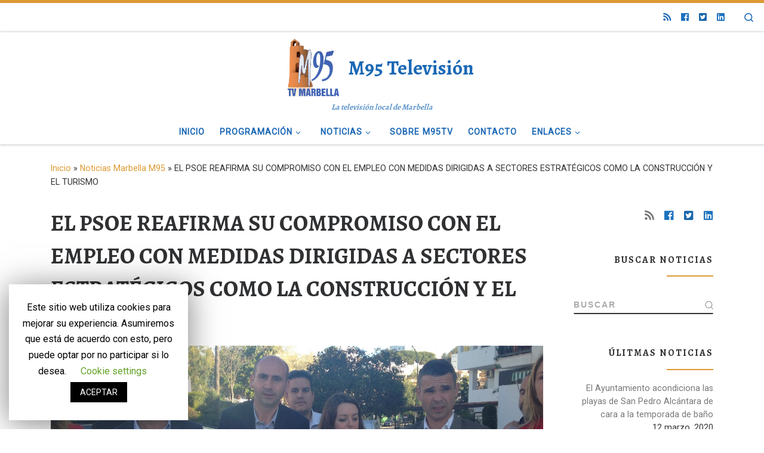

--- FILE ---
content_type: text/html; charset=UTF-8
request_url: http://m95tv.es/el-psoe-reafirma-su-compromiso-con-el-empleo-con-medidas-dirigidas-a-sectores-estrategicos-como-la-construccion-y-el-turismo/
body_size: 24096
content:
<!DOCTYPE html>
<!--[if IE 7]>
<html class="ie ie7" lang="es">
<![endif]-->
<!--[if IE 8]>
<html class="ie ie8" lang="es">
<![endif]-->
<!--[if !(IE 7) | !(IE 8)  ]><!-->
<html lang="es" class="no-js">
<!--<![endif]-->
  <head>
  <meta charset="UTF-8" />
  <meta http-equiv="X-UA-Compatible" content="IE=EDGE" />
  <meta name="viewport" content="width=device-width, initial-scale=1.0" />
  <link rel="profile"  href="https://gmpg.org/xfn/11" />
  <link rel="pingback" href="http://m95tv.es/xmlrpc.php" />
  <!-- scripts for IE8 and less  -->
  <!--[if lt IE 9]>
    <script src="http://m95tv.es/wp-content/themes/customizr/assets/front/js/libs/html5.js"></script>
  <![endif]-->
<script>(function(html){html.className = html.className.replace(/\bno-js\b/,'js')})(document.documentElement);</script>
<title>EL PSOE REAFIRMA SU COMPROMISO CON EL EMPLEO CON MEDIDAS DIRIGIDAS A SECTORES ESTRATÉGICOS COMO LA CONSTRUCCIÓN Y EL TURISMO - M95 Televisión</title>

<!-- This site is optimized with the Yoast SEO plugin v12.5 - https://yoast.com/wordpress/plugins/seo/ -->
<meta name="description" content="Francisco Conejo y José Bernal destacan que la Junta de Andalucía va a destinar 500 millones de euros para activar la contratación y el empleo en el"/>
<meta name="robots" content="max-snippet:-1, max-image-preview:large, max-video-preview:-1"/>
<link rel="canonical" href="http://m95tv.es/el-psoe-reafirma-su-compromiso-con-el-empleo-con-medidas-dirigidas-a-sectores-estrategicos-como-la-construccion-y-el-turismo/" />
<meta property="og:locale" content="es_ES" />
<meta property="og:type" content="article" />
<meta property="og:title" content="EL PSOE REAFIRMA SU COMPROMISO CON EL EMPLEO CON MEDIDAS DIRIGIDAS A SECTORES ESTRATÉGICOS COMO LA CONSTRUCCIÓN Y EL TURISMO - M95 Televisión" />
<meta property="og:description" content="Francisco Conejo y José Bernal destacan que la Junta de Andalucía va a destinar 500 millones de euros para activar la contratación y el empleo en el" />
<meta property="og:url" content="http://m95tv.es/el-psoe-reafirma-su-compromiso-con-el-empleo-con-medidas-dirigidas-a-sectores-estrategicos-como-la-construccion-y-el-turismo/" />
<meta property="og:site_name" content="M95 Televisión" />
<meta property="article:publisher" content="https://www.facebook.com/m95tvmarbella/" />
<meta property="article:tag" content="M95tv Marbella" />
<meta property="article:tag" content="Noticias de Marbella" />
<meta property="article:section" content="Noticias Marbella M95" />
<meta property="article:published_time" content="2015-03-11T10:08:07+01:00" />
<meta property="article:modified_time" content="2019-10-20T11:21:06+02:00" />
<meta property="og:updated_time" content="2019-10-20T11:21:06+02:00" />
<meta property="og:image" content="http://m95tv.es/wp-content/uploads/2015/03/Foto-N-Andalucia-e1426068463521-1024x497.jpg" />
<meta property="og:image:width" content="1024" />
<meta property="og:image:height" content="497" />
<meta name="twitter:card" content="summary_large_image" />
<meta name="twitter:description" content="Francisco Conejo y José Bernal destacan que la Junta de Andalucía va a destinar 500 millones de euros para activar la contratación y el empleo en el" />
<meta name="twitter:title" content="EL PSOE REAFIRMA SU COMPROMISO CON EL EMPLEO CON MEDIDAS DIRIGIDAS A SECTORES ESTRATÉGICOS COMO LA CONSTRUCCIÓN Y EL TURISMO - M95 Televisión" />
<meta name="twitter:site" content="@tvmarbella" />
<meta name="twitter:image" content="http://m95tv.es/wp-content/uploads/2015/03/Foto-N-Andalucia-e1426068463521.jpg" />
<meta name="twitter:creator" content="@tvmarbella" />
<script type='application/ld+json' class='yoast-schema-graph yoast-schema-graph--main'>{"@context":"https://schema.org","@graph":[{"@type":"Organization","@id":"http://m95tv.es/#organization","name":"M95TV","url":"http://m95tv.es/","sameAs":["https://www.facebook.com/m95tvmarbella/","http://linkedin.com/m95tv/","https://www.youtube.com/channel/UCSzT_QiH3p4vpUs3UvWaqeA","https://twitter.com/tvmarbella"],"logo":{"@type":"ImageObject","@id":"http://m95tv.es/#logo","url":"http://m95tv.es/wp-content/uploads/2014/10/logom951.png","width":184,"height":188,"caption":"M95TV"},"image":{"@id":"http://m95tv.es/#logo"}},{"@type":"WebSite","@id":"http://m95tv.es/#website","url":"http://m95tv.es/","name":"M95 Televisi\u00f3n","publisher":{"@id":"http://m95tv.es/#organization"},"potentialAction":{"@type":"SearchAction","target":"http://m95tv.es/?s={search_term_string}","query-input":"required name=search_term_string"}},{"@type":"ImageObject","@id":"http://m95tv.es/el-psoe-reafirma-su-compromiso-con-el-empleo-con-medidas-dirigidas-a-sectores-estrategicos-como-la-construccion-y-el-turismo/#primaryimage","url":"http://m95tv.es/wp-content/uploads/2015/03/Foto-N-Andalucia-e1426068463521.jpg","width":3264,"height":1583},{"@type":"WebPage","@id":"http://m95tv.es/el-psoe-reafirma-su-compromiso-con-el-empleo-con-medidas-dirigidas-a-sectores-estrategicos-como-la-construccion-y-el-turismo/#webpage","url":"http://m95tv.es/el-psoe-reafirma-su-compromiso-con-el-empleo-con-medidas-dirigidas-a-sectores-estrategicos-como-la-construccion-y-el-turismo/","inLanguage":"es","name":"EL PSOE REAFIRMA SU COMPROMISO CON EL EMPLEO CON MEDIDAS DIRIGIDAS A SECTORES ESTRAT\u00c9GICOS COMO LA CONSTRUCCI\u00d3N Y EL TURISMO - M95 Televisi\u00f3n","isPartOf":{"@id":"http://m95tv.es/#website"},"primaryImageOfPage":{"@id":"http://m95tv.es/el-psoe-reafirma-su-compromiso-con-el-empleo-con-medidas-dirigidas-a-sectores-estrategicos-como-la-construccion-y-el-turismo/#primaryimage"},"datePublished":"2015-03-11T10:08:07+01:00","dateModified":"2019-10-20T11:21:06+02:00","description":"Francisco Conejo y Jos\u00e9 Bernal destacan que la Junta de Andaluc\u00eda va a destinar 500 millones de euros para activar la contrataci\u00f3n y el empleo en el"},{"@type":"Article","@id":"http://m95tv.es/el-psoe-reafirma-su-compromiso-con-el-empleo-con-medidas-dirigidas-a-sectores-estrategicos-como-la-construccion-y-el-turismo/#article","isPartOf":{"@id":"http://m95tv.es/el-psoe-reafirma-su-compromiso-con-el-empleo-con-medidas-dirigidas-a-sectores-estrategicos-como-la-construccion-y-el-turismo/#webpage"},"author":{"@id":"http://m95tv.es/#/schema/person/e1d3c4b04280bbaac99e3542b26e7edc"},"headline":"EL PSOE REAFIRMA SU COMPROMISO CON EL EMPLEO CON MEDIDAS DIRIGIDAS A SECTORES ESTRAT\u00c9GICOS COMO LA CONSTRUCCI\u00d3N Y EL TURISMO","datePublished":"2015-03-11T10:08:07+01:00","dateModified":"2019-10-20T11:21:06+02:00","commentCount":0,"mainEntityOfPage":{"@id":"http://m95tv.es/el-psoe-reafirma-su-compromiso-con-el-empleo-con-medidas-dirigidas-a-sectores-estrategicos-como-la-construccion-y-el-turismo/#webpage"},"publisher":{"@id":"http://m95tv.es/#organization"},"image":{"@id":"http://m95tv.es/el-psoe-reafirma-su-compromiso-con-el-empleo-con-medidas-dirigidas-a-sectores-estrategicos-como-la-construccion-y-el-turismo/#primaryimage"},"keywords":"M95tv Marbella,Noticias de Marbella","articleSection":"Noticias Marbella M95,Pol\u00edtica"},{"@type":["Person"],"@id":"http://m95tv.es/#/schema/person/e1d3c4b04280bbaac99e3542b26e7edc","name":"M95 Televisi\u00f3n","image":{"@type":"ImageObject","@id":"http://m95tv.es/#authorlogo","url":"http://2.gravatar.com/avatar/54751fa14bf3e1398a319beb7236c038?s=96&d=mm&r=g","caption":"M95 Televisi\u00f3n"},"sameAs":[]}]}</script>
<!-- / Yoast SEO plugin. -->

<link rel='dns-prefetch' href='//s0.wp.com' />
<link rel='dns-prefetch' href='//fonts.googleapis.com' />
<link rel='dns-prefetch' href='//s.w.org' />
<link rel="alternate" type="application/rss+xml" title="M95 Televisión &raquo; Feed" href="http://m95tv.es/feed/" />
<link rel="alternate" type="application/rss+xml" title="M95 Televisión &raquo; Feed de los comentarios" href="http://m95tv.es/comments/feed/" />
		<script type="text/javascript">
			window._wpemojiSettings = {"baseUrl":"https:\/\/s.w.org\/images\/core\/emoji\/12.0.0-1\/72x72\/","ext":".png","svgUrl":"https:\/\/s.w.org\/images\/core\/emoji\/12.0.0-1\/svg\/","svgExt":".svg","source":{"concatemoji":"http:\/\/m95tv.es\/wp-includes\/js\/wp-emoji-release.min.js?ver=5.3.18"}};
			!function(e,a,t){var n,r,o,i=a.createElement("canvas"),p=i.getContext&&i.getContext("2d");function s(e,t){var a=String.fromCharCode;p.clearRect(0,0,i.width,i.height),p.fillText(a.apply(this,e),0,0);e=i.toDataURL();return p.clearRect(0,0,i.width,i.height),p.fillText(a.apply(this,t),0,0),e===i.toDataURL()}function c(e){var t=a.createElement("script");t.src=e,t.defer=t.type="text/javascript",a.getElementsByTagName("head")[0].appendChild(t)}for(o=Array("flag","emoji"),t.supports={everything:!0,everythingExceptFlag:!0},r=0;r<o.length;r++)t.supports[o[r]]=function(e){if(!p||!p.fillText)return!1;switch(p.textBaseline="top",p.font="600 32px Arial",e){case"flag":return s([127987,65039,8205,9895,65039],[127987,65039,8203,9895,65039])?!1:!s([55356,56826,55356,56819],[55356,56826,8203,55356,56819])&&!s([55356,57332,56128,56423,56128,56418,56128,56421,56128,56430,56128,56423,56128,56447],[55356,57332,8203,56128,56423,8203,56128,56418,8203,56128,56421,8203,56128,56430,8203,56128,56423,8203,56128,56447]);case"emoji":return!s([55357,56424,55356,57342,8205,55358,56605,8205,55357,56424,55356,57340],[55357,56424,55356,57342,8203,55358,56605,8203,55357,56424,55356,57340])}return!1}(o[r]),t.supports.everything=t.supports.everything&&t.supports[o[r]],"flag"!==o[r]&&(t.supports.everythingExceptFlag=t.supports.everythingExceptFlag&&t.supports[o[r]]);t.supports.everythingExceptFlag=t.supports.everythingExceptFlag&&!t.supports.flag,t.DOMReady=!1,t.readyCallback=function(){t.DOMReady=!0},t.supports.everything||(n=function(){t.readyCallback()},a.addEventListener?(a.addEventListener("DOMContentLoaded",n,!1),e.addEventListener("load",n,!1)):(e.attachEvent("onload",n),a.attachEvent("onreadystatechange",function(){"complete"===a.readyState&&t.readyCallback()})),(n=t.source||{}).concatemoji?c(n.concatemoji):n.wpemoji&&n.twemoji&&(c(n.twemoji),c(n.wpemoji)))}(window,document,window._wpemojiSettings);
		</script>
		<style type="text/css">
img.wp-smiley,
img.emoji {
	display: inline !important;
	border: none !important;
	box-shadow: none !important;
	height: 1em !important;
	width: 1em !important;
	margin: 0 .07em !important;
	vertical-align: -0.1em !important;
	background: none !important;
	padding: 0 !important;
}
</style>
	<link rel='stylesheet' id='czr-gfonts-css'  href='//fonts.googleapis.com/css?family=Alegreya:700%7CRoboto' type='text/css' media='all' />
<link rel='stylesheet' id='customizr-fa-css'  href='http://m95tv.es/wp-content/themes/customizr/assets/shared/fonts/fa/css/fontawesome-all.min.css?ver=4.1.45' type='text/css' media='all' />
<link rel='stylesheet' id='wp-block-library-css'  href='http://m95tv.es/wp-includes/css/dist/block-library/style.min.css?ver=5.3.18' type='text/css' media='all' />
<link rel='stylesheet' id='cookie-law-info-css'  href='http://m95tv.es/wp-content/plugins/cookie-law-info/public/css/cookie-law-info-public.css?ver=1.8.1' type='text/css' media='all' />
<link rel='stylesheet' id='cookie-law-info-gdpr-css'  href='http://m95tv.es/wp-content/plugins/cookie-law-info/public/css/cookie-law-info-gdpr.css?ver=1.8.1' type='text/css' media='all' />
<link rel='stylesheet' id='customizr-main-css'  href='http://m95tv.es/wp-content/themes/customizr/assets/front/css/style.min.css?ver=4.1.45' type='text/css' media='all' />
<style id='customizr-main-inline-css' type='text/css'>
::-moz-selection{background-color:#dd9933}::selection{background-color:#dd9933}a,.btn-skin:active,.btn-skin:focus,.btn-skin:hover,.btn-skin.inverted,.grid-container__classic .post-type__icon,.post-type__icon:hover .icn-format,.grid-container__classic .post-type__icon:hover .icn-format,[class*='grid-container__'] .entry-title a.czr-title:hover,input[type=checkbox]:checked::before{color:#dd9933}.czr-css-loader > div ,.btn-skin,.btn-skin:active,.btn-skin:focus,.btn-skin:hover,.btn-skin-h-dark,.btn-skin-h-dark.inverted:active,.btn-skin-h-dark.inverted:focus,.btn-skin-h-dark.inverted:hover{border-color:#dd9933}.tc-header.border-top{border-top-color:#dd9933}[class*='grid-container__'] .entry-title a:hover::after,.grid-container__classic .post-type__icon,.btn-skin,.btn-skin.inverted:active,.btn-skin.inverted:focus,.btn-skin.inverted:hover,.btn-skin-h-dark,.btn-skin-h-dark.inverted:active,.btn-skin-h-dark.inverted:focus,.btn-skin-h-dark.inverted:hover,.sidebar .widget-title::after,input[type=radio]:checked::before{background-color:#dd9933}.btn-skin-light:active,.btn-skin-light:focus,.btn-skin-light:hover,.btn-skin-light.inverted{color:#e8ba75}input:not([type='submit']):not([type='button']):not([type='number']):not([type='checkbox']):not([type='radio']):focus,textarea:focus,.btn-skin-light,.btn-skin-light.inverted,.btn-skin-light:active,.btn-skin-light:focus,.btn-skin-light:hover,.btn-skin-light.inverted:active,.btn-skin-light.inverted:focus,.btn-skin-light.inverted:hover{border-color:#e8ba75}.btn-skin-light,.btn-skin-light.inverted:active,.btn-skin-light.inverted:focus,.btn-skin-light.inverted:hover{background-color:#e8ba75}.btn-skin-lightest:active,.btn-skin-lightest:focus,.btn-skin-lightest:hover,.btn-skin-lightest.inverted{color:#ecc58a}.btn-skin-lightest,.btn-skin-lightest.inverted,.btn-skin-lightest:active,.btn-skin-lightest:focus,.btn-skin-lightest:hover,.btn-skin-lightest.inverted:active,.btn-skin-lightest.inverted:focus,.btn-skin-lightest.inverted:hover{border-color:#ecc58a}.btn-skin-lightest,.btn-skin-lightest.inverted:active,.btn-skin-lightest.inverted:focus,.btn-skin-lightest.inverted:hover{background-color:#ecc58a}.pagination,a:hover,a:focus,a:active,.btn-skin-dark:active,.btn-skin-dark:focus,.btn-skin-dark:hover,.btn-skin-dark.inverted,.btn-skin-dark-oh:active,.btn-skin-dark-oh:focus,.btn-skin-dark-oh:hover,.post-info a:not(.btn):hover,.grid-container__classic .post-type__icon .icn-format,[class*='grid-container__'] .hover .entry-title a,.widget-area a:not(.btn):hover,a.czr-format-link:hover,.format-link.hover a.czr-format-link,button[type=submit]:hover,button[type=submit]:active,button[type=submit]:focus,input[type=submit]:hover,input[type=submit]:active,input[type=submit]:focus,.tabs .nav-link:hover,.tabs .nav-link.active,.tabs .nav-link.active:hover,.tabs .nav-link.active:focus{color:#b5781e}.grid-container__classic.tc-grid-border .grid__item,.btn-skin-dark,.btn-skin-dark.inverted,button[type=submit],input[type=submit],.btn-skin-dark:active,.btn-skin-dark:focus,.btn-skin-dark:hover,.btn-skin-dark.inverted:active,.btn-skin-dark.inverted:focus,.btn-skin-dark.inverted:hover,.btn-skin-h-dark:active,.btn-skin-h-dark:focus,.btn-skin-h-dark:hover,.btn-skin-h-dark.inverted,.btn-skin-h-dark.inverted,.btn-skin-h-dark.inverted,.btn-skin-dark-oh:active,.btn-skin-dark-oh:focus,.btn-skin-dark-oh:hover,.btn-skin-dark-oh.inverted:active,.btn-skin-dark-oh.inverted:focus,.btn-skin-dark-oh.inverted:hover,button[type=submit]:hover,button[type=submit]:active,button[type=submit]:focus,input[type=submit]:hover,input[type=submit]:active,input[type=submit]:focus{border-color:#b5781e}.btn-skin-dark,.btn-skin-dark.inverted:active,.btn-skin-dark.inverted:focus,.btn-skin-dark.inverted:hover,.btn-skin-h-dark:active,.btn-skin-h-dark:focus,.btn-skin-h-dark:hover,.btn-skin-h-dark.inverted,.btn-skin-h-dark.inverted,.btn-skin-h-dark.inverted,.btn-skin-dark-oh.inverted:active,.btn-skin-dark-oh.inverted:focus,.btn-skin-dark-oh.inverted:hover,.grid-container__classic .post-type__icon:hover,button[type=submit],input[type=submit],.czr-link-hover-underline .widgets-list-layout-links a:not(.btn)::before,.czr-link-hover-underline .widget_archive a:not(.btn)::before,.czr-link-hover-underline .widget_nav_menu a:not(.btn)::before,.czr-link-hover-underline .widget_rss ul a:not(.btn)::before,.czr-link-hover-underline .widget_recent_entries a:not(.btn)::before,.czr-link-hover-underline .widget_categories a:not(.btn)::before,.czr-link-hover-underline .widget_meta a:not(.btn)::before,.czr-link-hover-underline .widget_recent_comments a:not(.btn)::before,.czr-link-hover-underline .widget_pages a:not(.btn)::before,.czr-link-hover-underline .widget_calendar a:not(.btn)::before,[class*='grid-container__'] .hover .entry-title a::after,a.czr-format-link::before,.comment-author a::before,.comment-link::before,.tabs .nav-link.active::before{background-color:#b5781e}.btn-skin-dark-shaded:active,.btn-skin-dark-shaded:focus,.btn-skin-dark-shaded:hover,.btn-skin-dark-shaded.inverted{background-color:rgba(181,120,30,0.2)}.btn-skin-dark-shaded,.btn-skin-dark-shaded.inverted:active,.btn-skin-dark-shaded.inverted:focus,.btn-skin-dark-shaded.inverted:hover{background-color:rgba(181,120,30,0.8)}.tc-header,#tc-sn .tc-sn-inner,.czr-overlay,.add-menu-button,.tc-header .socials a,.tc-header .socials a:focus,.tc-header .socials a:active,.nav__utils,.nav__utils a,.nav__utils a:focus,.nav__utils a:active,.header-contact__info a,.header-contact__info a:focus,.header-contact__info a:active,.czr-overlay a:hover,.dropdown-menu,.tc-header .navbar-brand-sitename,[class*=nav__menu] .nav__link,[class*=nav__menu] .nav__link-wrapper .caret__dropdown-toggler,[class*=nav__menu] .dropdown-menu .nav__link,[class*=nav__menu] .dropdown-item .nav__link:hover,.tc-header form.czr-form label,.czr-overlay form.czr-form label,.tc-header .czr-form input:not([type='submit']):not([type='button']):not([type='number']):not([type='checkbox']):not([type='radio']),.tc-header .czr-form textarea,.tc-header .czr-form .form-control,.czr-overlay .czr-form input:not([type='submit']):not([type='button']):not([type='number']):not([type='checkbox']):not([type='radio']),.czr-overlay .czr-form textarea,.czr-overlay .czr-form .form-control,.tc-header h1,.tc-header h2,.tc-header h3,.tc-header h4,.tc-header h5,.tc-header h6{color:#1b68b5}.tc-header .czr-form input:not([type='submit']):not([type='button']):not([type='number']):not([type='checkbox']):not([type='radio']),.tc-header .czr-form textarea,.tc-header .czr-form .form-control,.czr-overlay .czr-form input:not([type='submit']):not([type='button']):not([type='number']):not([type='checkbox']):not([type='radio']),.czr-overlay .czr-form textarea,.czr-overlay .czr-form .form-control{border-color:#1b68b5}.ham__toggler-span-wrapper .line,[class*=nav__menu] .nav__title::before{background-color:#1b68b5}.header-tagline,[class*=nav__menu] .nav__link:hover,[class*=nav__menu] .nav__link-wrapper .caret__dropdown-toggler:hover,[class*=nav__menu] .show:not(.dropdown-item) > .nav__link,[class*=nav__menu] .show:not(.dropdown-item) > .nav__link-wrapper .nav__link,.czr-highlight-contextual-menu-items [class*=nav__menu] li:not(.dropdown-item).current-active > .nav__link,.czr-highlight-contextual-menu-items [class*=nav__menu] li:not(.dropdown-item).current-active > .nav__link-wrapper .nav__link,.czr-highlight-contextual-menu-items [class*=nav__menu] .current-menu-item > .nav__link,.czr-highlight-contextual-menu-items [class*=nav__menu] .current-menu-item > .nav__link-wrapper .nav__link,[class*=nav__menu] .dropdown-item .nav__link,.czr-overlay a,.tc-header .socials a:hover,.nav__utils a:hover,.czr-highlight-contextual-menu-items .nav__utils a.current-active,.header-contact__info a:hover,.tc-header .czr-form .form-group.in-focus label,.czr-overlay .czr-form .form-group.in-focus label{color:rgba(27,104,181,0.7)}.nav__utils .ham-toggler-menu.czr-collapsed:hover .line{background-color:rgba(27,104,181,0.7)}.topbar-navbar__wrapper,.dropdown-item:not(:last-of-type){border-color:rgba(27,104,181,0.09)}.tc-header{border-bottom-color:rgba(27,104,181,0.09)}#tc-sn{outline-color:rgba(27,104,181,0.09)}.mobile-nav__container,.header-search__container,.mobile-nav__nav,.vertical-nav > li:not(:last-of-type){border-color:rgba(27,104,181,0.075)}.tc-header,#tc-sn .tc-sn-inner,.dropdown-menu,.dropdown-item:active,.dropdown-item:focus,.dropdown-item:hover{background-color:#ffffff}.sticky-transparent.is-sticky .mobile-sticky,.sticky-transparent.is-sticky .desktop-sticky,.sticky-transparent.is-sticky .mobile-nav__nav,.header-transparent:not(.is-sticky) .mobile-nav__nav,.header-transparent:not(.is-sticky) .dropdown-menu{background-color:rgba(255,255,255,0.9)}.czr-overlay{background-color:rgba(255,255,255,0.98)}.dropdown-item:before,.vertical-nav .caret__dropdown-toggler{background-color:rgba(0,0,0,0.045)}.navbar-brand,.header-tagline,h1,h2,h3,.tc-dropcap { font-family : 'Alegreya';font-weight : 700; }
body { font-family : 'Roboto'; }

.tc-header.border-top { border-top-width: 5px; border-top-style: solid }
.tc-singular-thumbnail-wrapper .entry-media__wrapper {
                max-height: 200px;
                height :200px
              }

@media (min-width: 576px ){
.tc-singular-thumbnail-wrapper .entry-media__wrapper {
                  max-height: 500px;
                  height :500px
                }
}

#czr-push-footer { display: none; visibility: hidden; }
        .czr-sticky-footer #czr-push-footer.sticky-footer-enabled { display: block; }
        
</style>
<link rel='stylesheet' id='customizr-ms-respond-css'  href='http://m95tv.es/wp-content/themes/customizr/assets/front/css/style-modular-scale.min.css?ver=4.1.45' type='text/css' media='all' />
<link rel='stylesheet' id='__EPYT__style-css'  href='http://m95tv.es/wp-content/plugins/youtube-embed-plus/styles/ytprefs.min.css?ver=13.1.2.1' type='text/css' media='all' />
<style id='__EPYT__style-inline-css' type='text/css'>

                .epyt-gallery-thumb {
                        width: 33.333%;
                }
                
</style>
<link rel='stylesheet' id='social-logos-css'  href='http://m95tv.es/wp-content/plugins/jetpack/_inc/social-logos/social-logos.min.css?ver=1' type='text/css' media='all' />
<link rel='stylesheet' id='jetpack_css-css'  href='http://m95tv.es/wp-content/plugins/jetpack/css/jetpack.css?ver=7.9.1' type='text/css' media='all' />
<script type='text/javascript' src='http://m95tv.es/wp-includes/js/jquery/jquery.js?ver=1.12.4-wp'></script>
<script type='text/javascript' src='http://m95tv.es/wp-includes/js/jquery/jquery-migrate.min.js?ver=1.4.1'></script>
<script type='text/javascript'>
/* <![CDATA[ */
var Cli_Data = {"nn_cookie_ids":[],"cookielist":[]};
var log_object = {"ajax_url":"http:\/\/m95tv.es\/wp-admin\/admin-ajax.php"};
/* ]]> */
</script>
<script type='text/javascript' src='http://m95tv.es/wp-content/plugins/cookie-law-info/public/js/cookie-law-info-public.js?ver=1.8.1'></script>
<script type='text/javascript' src='http://m95tv.es/wp-content/themes/customizr/assets/front/js/libs/modernizr.min.js?ver=4.1.45'></script>
<script type='text/javascript'>
/* <![CDATA[ */
var CZRParams = {"assetsPath":"http:\/\/m95tv.es\/wp-content\/themes\/customizr\/assets\/front\/","_disabled":[],"centerSliderImg":"1","isLightBoxEnabled":"1","SmoothScroll":{"Enabled":true,"Options":{"touchpadSupport":false}},"isAnchorScrollEnabled":"1","anchorSmoothScrollExclude":{"simple":["[class*=edd]",".carousel-control","[data-toggle=\"modal\"]","[data-toggle=\"dropdown\"]","[data-toggle=\"czr-dropdown\"]","[data-toggle=\"tooltip\"]","[data-toggle=\"popover\"]","[data-toggle=\"collapse\"]","[data-toggle=\"czr-collapse\"]","[data-toggle=\"tab\"]","[data-toggle=\"pill\"]","[data-toggle=\"czr-pill\"]","[class*=upme]","[class*=um-]"],"deep":{"classes":[],"ids":[]}},"timerOnScrollAllBrowsers":"1","centerAllImg":"1","HasComments":"","LoadModernizr":"1","stickyHeader":"","extLinksStyle":"","extLinksTargetExt":"","extLinksSkipSelectors":{"classes":["btn","button"],"ids":[]},"dropcapEnabled":"","dropcapWhere":{"post":"","page":""},"dropcapMinWords":"","dropcapSkipSelectors":{"tags":["IMG","IFRAME","H1","H2","H3","H4","H5","H6","BLOCKQUOTE","UL","OL"],"classes":["btn"],"id":[]},"imgSmartLoadEnabled":"1","imgSmartLoadOpts":{"parentSelectors":["[class*=grid-container], .article-container",".__before_main_wrapper",".widget-front",".post-related-articles",".tc-singular-thumbnail-wrapper"],"opts":{"excludeImg":[".tc-holder-img"]}},"imgSmartLoadsForSliders":"1","pluginCompats":[],"isWPMobile":"","menuStickyUserSettings":{"desktop":"stick_up","mobile":"stick_up"},"adminAjaxUrl":"http:\/\/m95tv.es\/wp-admin\/admin-ajax.php","ajaxUrl":"http:\/\/m95tv.es\/?czrajax=1","frontNonce":{"id":"CZRFrontNonce","handle":"97ee8e1764"},"isDevMode":"","isModernStyle":"1","i18n":{"Permanently dismiss":"Descargar permanentemente"},"frontNotifications":{"welcome":{"enabled":false,"content":"","dismissAction":"dismiss_welcome_note_front"}}};
/* ]]> */
</script>
<script type='text/javascript' src='http://m95tv.es/wp-content/themes/customizr/assets/front/js/tc-scripts.min.js?ver=4.1.45'></script>
<script type='text/javascript'>
/* <![CDATA[ */
var _EPYT_ = {"ajaxurl":"http:\/\/m95tv.es\/wp-admin\/admin-ajax.php","security":"6d3c055e98","gallery_scrolloffset":"20","eppathtoscripts":"http:\/\/m95tv.es\/wp-content\/plugins\/youtube-embed-plus\/scripts\/","eppath":"http:\/\/m95tv.es\/wp-content\/plugins\/youtube-embed-plus\/","epresponsiveselector":"[\"iframe[src*='youtube.com']\",\"iframe[src*='youtube-nocookie.com']\",\"iframe[data-ep-src*='youtube.com']\",\"iframe[data-ep-src*='youtube-nocookie.com']\",\"iframe[data-ep-gallerysrc*='youtube.com']\"]","epdovol":"1","version":"13.1.2.1","evselector":"iframe.__youtube_prefs__[src], iframe[src*=\"youtube.com\/embed\/\"], iframe[src*=\"youtube-nocookie.com\/embed\/\"]","ajax_compat":"","ytapi_load":"light","stopMobileBuffer":"1","vi_active":"","vi_js_posttypes":[]};
/* ]]> */
</script>
<script type='text/javascript' src='http://m95tv.es/wp-content/plugins/youtube-embed-plus/scripts/ytprefs.min.js?ver=13.1.2.1'></script>
<link rel='https://api.w.org/' href='http://m95tv.es/wp-json/' />
<link rel='shortlink' href='http://m95tv.es/?p=1930' />
<link rel="alternate" type="application/json+oembed" href="http://m95tv.es/wp-json/oembed/1.0/embed?url=http%3A%2F%2Fm95tv.es%2Fel-psoe-reafirma-su-compromiso-con-el-empleo-con-medidas-dirigidas-a-sectores-estrategicos-como-la-construccion-y-el-turismo%2F" />
<link rel="alternate" type="text/xml+oembed" href="http://m95tv.es/wp-json/oembed/1.0/embed?url=http%3A%2F%2Fm95tv.es%2Fel-psoe-reafirma-su-compromiso-con-el-empleo-con-medidas-dirigidas-a-sectores-estrategicos-como-la-construccion-y-el-turismo%2F&#038;format=xml" />

<link rel='dns-prefetch' href='//widgets.wp.com'/>
<link rel='dns-prefetch' href='//s0.wp.com'/>
<link rel='dns-prefetch' href='//0.gravatar.com'/>
<link rel='dns-prefetch' href='//1.gravatar.com'/>
<link rel='dns-prefetch' href='//2.gravatar.com'/>
<style type='text/css'>img#wpstats{display:none}</style>		<script type="text/javascript">
			var cli_flush_cache=2;
		</script>
		<link rel="icon" href="http://m95tv.es/wp-content/uploads/2014/08/cropped-logom95-copia-e1413408927106-32x32.jpg" sizes="32x32" />
<link rel="icon" href="http://m95tv.es/wp-content/uploads/2014/08/cropped-logom95-copia-e1413408927106-192x192.jpg" sizes="192x192" />
<link rel="apple-touch-icon-precomposed" href="http://m95tv.es/wp-content/uploads/2014/08/cropped-logom95-copia-e1413408927106-180x180.jpg" />
<meta name="msapplication-TileImage" content="http://m95tv.es/wp-content/uploads/2014/08/cropped-logom95-copia-e1413408927106-270x270.jpg" />
		<style type="text/css" id="wp-custom-css">
			.czr-credits {
	display: none;
}		</style>
		</head>

  <body class="post-template-default single single-post postid-1930 single-format-standard wp-custom-logo wp-embed-responsive czr-link-hover-underline header-skin-custom footer-skin-light czr-r-sidebar tc-center-images czr-full-layout czr-sticky-footer">
          <a class="screen-reader-text skip-link" href="#content">Saltar al contenido</a>
    
    
    <div id="tc-page-wrap" class="">

      <header class="tpnav-header__header tc-header logo_centered sticky-brand-shrink-on sticky-transparent border-top czr-submenu-fade czr-submenu-move czr-highlight-contextual-menu-items" role="banner" >
    <div class="topbar-navbar__wrapper " >
  <div class="container-fluid">
        <div class="row flex-row flex-lg-nowrap justify-content-start justify-content-lg-end align-items-center topbar-navbar__row">
                                <div class="topbar-nav__socials social-links col col-auto ">
          <ul class="socials " >
  <li ><a rel="nofollow" class="social-icon icon-feed"  title="Suscríbete a mi feed RSS" aria-label="Suscríbete a mi feed RSS" href="http://m95tv.es/feed/rss/"  target="_blank" ><i class="fas fa-rss"></i></a></li> <li ><a rel="nofollow" class="social-icon icon-facebook"  title="Síguenos Facebook" aria-label="Síguenos Facebook" href="https://www.facebook.com/m95tvmarbella/"  target="_blank"  style="color:#1e73be"><i class="fab fa-facebook"></i></a></li> <li ><a rel="nofollow" class="social-icon icon-twitter-square"  title="Síguenos Twitter-square" aria-label="Síguenos Twitter-square" href="https://twitter.com/tvmarbella"  target="_blank"  style="color:#1865a9"><i class="fab fa-twitter-square"></i></a></li> <li ><a rel="nofollow" class="social-icon icon-linkedin"  title="Síguenos Linkedin" aria-label="Síguenos Linkedin" href="https://es.linkedin.com/company/m95-television-marbella"  target="_blank"  style="color:#1e73be"><i class="fab fa-linkedin"></i></a></li></ul>
        </div>
      <div class="topbar-nav__utils nav__utils col-auto d-none d-lg-flex" >
    <ul class="nav utils flex-row flex-nowrap regular-nav">
      <li class="nav__search " >
  <a href="#" class="search-toggle_btn icn-search czr-overlay-toggle_btn"  aria-expanded="false"><span class="sr-only">Search</span></a>
  </li>
    </ul>
</div>          </div>
      </div>
</div>    <div class="primary-navbar__wrapper d-none d-lg-block has-horizontal-menu has-branding-aside desktop-sticky" >
  <div class="container-fluid">
    <div class="row align-items-center flex-row primary-navbar__row">
      <div class="branding__container col col-auto" >
  <div class="branding align-items-center flex-column ">
    <div class="branding-row d-flex align-self-start flex-row align-items-center">
      <div class="navbar-brand col-auto " >
  <a class="navbar-brand-sitelogo" href="http://m95tv.es/"  aria-label="M95 Televisión | La televisión local de Marbella" >
    <img src="http://m95tv.es/wp-content/uploads/2014/10/logom951.png" alt="Volver a la página principal" class="" width="184" height="188" style="max-width:250px;max-height:100px" data-no-retina>  </a>
</div>
          <div class="branding-aside col-auto flex-column d-flex">
          <span class="navbar-brand col-auto " >
    <a class="navbar-brand-sitename " href="http://m95tv.es/">
    <span>M95 Televisión</span>
  </a>
</span>
          </div>
                </div>
    <span class="header-tagline " >
  La televisión local de Marbella</span>

  </div>
</div>
      <div class="primary-nav__container justify-content-lg-around col col-lg-auto flex-lg-column" >
  <div class="primary-nav__wrapper flex-lg-row align-items-center justify-content-end">
              <nav class="primary-nav__nav col" id="primary-nav">
          <div class="nav__menu-wrapper primary-nav__menu-wrapper justify-content-end czr-open-on-hover" >
<ul id="main-menu" class="primary-nav__menu regular-nav nav__menu nav"><li id="menu-item-305" class="menu-item menu-item-type-post_type menu-item-object-page menu-item-home menu-item-305"><a title="Inicio M95tv" href="http://m95tv.es/" class="nav__link"><span class="nav__title">Inicio</span></a></li>
<li id="menu-item-299" class="menu-item menu-item-type-post_type menu-item-object-page menu-item-has-children czr-dropdown menu-item-299"><a data-toggle="czr-dropdown" aria-haspopup="true" aria-expanded="false" href="http://m95tv.es/programacion-m95tv-2/" class="nav__link"><span class="nav__title">Programación</span><span class="caret__dropdown-toggler"><i class="icn-down-small"></i></span></a>
<ul class="dropdown-menu czr-dropdown-menu">
	<li id="menu-item-17872" class="menu-item menu-item-type-custom menu-item-object-custom dropdown-item menu-item-17872"><a href="http://m95tv.es/portfolio/asi-somos/" class="nav__link"><span class="nav__title">Así Somos</span></a></li>
	<li id="menu-item-17866" class="menu-item menu-item-type-custom menu-item-object-custom dropdown-item menu-item-17866"><a href="http://m95tv.es/portfolio/la-hora-del-deporte/" class="nav__link"><span class="nav__title">La Hora del Deporte</span></a></li>
	<li id="menu-item-17865" class="menu-item menu-item-type-custom menu-item-object-custom dropdown-item menu-item-17865"><a href="http://m95tv.es/portfolio/medicina-y-verdad/" class="nav__link"><span class="nav__title">Medicina y Verdad</span></a></li>
	<li id="menu-item-17873" class="menu-item menu-item-type-custom menu-item-object-custom dropdown-item menu-item-17873"><a href="http://m95tv.es/portfolio/perfiles/" class="nav__link"><span class="nav__title">Perfiles</span></a></li>
	<li id="menu-item-17867" class="menu-item menu-item-type-custom menu-item-object-custom dropdown-item menu-item-17867"><a href="http://m95tv.es/portfolio/tu-opinion-tambien-cuenta/" class="nav__link"><span class="nav__title">Tu Opinión También Cuenta</span></a></li>
</ul>
</li>
<li id="menu-item-17712" class="menu-item menu-item-type-custom menu-item-object-custom menu-item-has-children czr-dropdown menu-item-17712"><a data-toggle="czr-dropdown" aria-haspopup="true" aria-expanded="false" href="#" class="nav__link"><span class="nav__title">Noticias</span><span class="caret__dropdown-toggler"><i class="icn-down-small"></i></span></a>
<ul class="dropdown-menu czr-dropdown-menu">
	<li id="menu-item-350" class="menu-item menu-item-type-taxonomy menu-item-object-category current-post-ancestor current-menu-parent current-post-parent menu-item-has-children czr-dropdown-submenu dropdown-item current-active menu-item-350"><a data-toggle="czr-dropdown" aria-haspopup="true" aria-expanded="false" href="http://m95tv.es/categoria/noticias-marbella-m95/" class="nav__link"><span class="nav__title">Marbella</span><span class="caret__dropdown-toggler"><i class="icn-down-small"></i></span></a>
<ul class="dropdown-menu czr-dropdown-menu">
		<li id="menu-item-342" class="menu-item menu-item-type-taxonomy menu-item-object-category dropdown-item menu-item-342"><a href="http://m95tv.es/categoria/noticias-marbella-m95/cultura/" class="nav__link"><span class="nav__title">Cultura</span></a></li>
		<li id="menu-item-343" class="menu-item menu-item-type-taxonomy menu-item-object-category menu-item-has-children czr-dropdown-submenu dropdown-item menu-item-343"><a data-toggle="czr-dropdown" aria-haspopup="true" aria-expanded="false" href="http://m95tv.es/categoria/noticias-marbella-m95/deportes/" class="nav__link"><span class="nav__title">Deportes</span><span class="caret__dropdown-toggler"><i class="icn-down-small"></i></span></a>
<ul class="dropdown-menu czr-dropdown-menu">
			<li id="menu-item-344" class="menu-item menu-item-type-taxonomy menu-item-object-category dropdown-item menu-item-344"><a href="http://m95tv.es/categoria/noticias-marbella-m95/deportes/futbol/" class="nav__link"><span class="nav__title">Fútbol</span></a></li>
</ul>
</li>
		<li id="menu-item-345" class="menu-item menu-item-type-taxonomy menu-item-object-category dropdown-item menu-item-345"><a href="http://m95tv.es/categoria/noticias-marbella-m95/fiestas-y-juventud/" class="nav__link"><span class="nav__title">Fiestas y juventud</span></a></li>
		<li id="menu-item-347" class="menu-item menu-item-type-taxonomy menu-item-object-category dropdown-item menu-item-347"><a href="http://m95tv.es/categoria/noticias-marbella-m95/sociales/" class="nav__link"><span class="nav__title">Sociales</span></a></li>
		<li id="menu-item-346" class="menu-item menu-item-type-taxonomy menu-item-object-category current-post-ancestor current-menu-parent current-post-parent dropdown-item current-active menu-item-346"><a href="http://m95tv.es/categoria/noticias-marbella-m95/politica/" class="nav__link"><span class="nav__title">Política</span></a></li>
</ul>
</li>
	<li id="menu-item-351" class="menu-item menu-item-type-taxonomy menu-item-object-category dropdown-item menu-item-351"><a href="http://m95tv.es/categoria/san-pedro/" class="nav__link"><span class="nav__title">San Pedro</span></a></li>
</ul>
</li>
<li id="menu-item-328" class="menu-item menu-item-type-post_type menu-item-object-page menu-item-328"><a href="http://m95tv.es/sobre-m95tv/" class="nav__link"><span class="nav__title">Sobre M95tv</span></a></li>
<li id="menu-item-311" class="menu-item menu-item-type-post_type menu-item-object-page menu-item-311"><a href="http://m95tv.es/contacto/" class="nav__link"><span class="nav__title">Contacto</span></a></li>
<li id="menu-item-526" class="menu-item menu-item-type-custom menu-item-object-custom menu-item-has-children czr-dropdown menu-item-526"><a data-toggle="czr-dropdown" aria-haspopup="true" aria-expanded="false" class="nav__link"><span class="nav__title">Enlaces</span><span class="caret__dropdown-toggler"><i class="icn-down-small"></i></span></a>
<ul class="dropdown-menu czr-dropdown-menu">
	<li id="menu-item-353" class="menu-item menu-item-type-post_type menu-item-object-page dropdown-item menu-item-353"><a href="http://m95tv.es/enlaces/" class="nav__link"><span class="nav__title">Enlaces de interés</span></a></li>
</ul>
</li>
</ul></div>        </nav>
      </div>
</div>
    </div>
  </div>
</div>    <div class="mobile-navbar__wrapper d-lg-none mobile-sticky" >
    <div class="branding__container justify-content-between align-items-center container-fluid" >
  <div class="branding flex-column">
    <div class="branding-row d-flex align-self-start flex-row align-items-center">
      <div class="navbar-brand col-auto " >
  <a class="navbar-brand-sitelogo" href="http://m95tv.es/"  aria-label="M95 Televisión | La televisión local de Marbella" >
    <img src="http://m95tv.es/wp-content/uploads/2014/10/logom951.png" alt="Volver a la página principal" class="" width="184" height="188" style="max-width:250px;max-height:100px" data-no-retina>  </a>
</div>
            <div class="branding-aside col-auto">
              <span class="navbar-brand col-auto " >
    <a class="navbar-brand-sitename " href="http://m95tv.es/">
    <span>M95 Televisión</span>
  </a>
</span>
            </div>
            </div>
    <span class="header-tagline col col-auto" >
  La televisión local de Marbella</span>

  </div>
  <div class="mobile-utils__wrapper nav__utils regular-nav">
    <ul class="nav utils row flex-row flex-nowrap">
      <li class="nav__search " >
  <a href="#" class="search-toggle_btn icn-search czr-dropdown" data-aria-haspopup="true" aria-expanded="false"><span class="sr-only">Search</span></a>
      <ul class="dropdown-menu czr-dropdown-menu">
      <li class="header-search__container container-fluid">
  <div class="search-form__container " >
  <form action="http://m95tv.es/" method="get" class="czr-form search-form">
    <div class="form-group czr-focus">
            <label for="s-6971ec9c37700" id="lsearch-6971ec9c37700"><span>Buscar</span><i class="icn-search"></i><i class="icn-close"></i></label>
      <input id="s-6971ec9c37700" class="form-control czr-search-field" name="s" type="text" value="" aria-describedby="lsearch-6971ec9c37700" title="Buscar &hellip;">
    </div>
  </form>
</div></li>    </ul>
  </li>
<li class="hamburger-toggler__container " >
  <button class="ham-toggler-menu czr-collapsed" data-toggle="czr-collapse" data-target="#mobile-nav"><span class="ham__toggler-span-wrapper"><span class="line line-1"></span><span class="line line-2"></span><span class="line line-3"></span></span><span class="screen-reader-text">Menu</span></button>
</li>
    </ul>
  </div>
</div>
<div class="mobile-nav__container " >
   <nav class="mobile-nav__nav flex-column czr-collapse" id="mobile-nav">
      <div class="mobile-nav__inner container-fluid">
      <div class="nav__menu-wrapper mobile-nav__menu-wrapper czr-open-on-click" >
<ul id="mobile-nav-menu" class="mobile-nav__menu vertical-nav nav__menu flex-column nav"><li class="menu-item menu-item-type-post_type menu-item-object-page menu-item-home menu-item-305"><a title="Inicio M95tv" href="http://m95tv.es/" class="nav__link"><span class="nav__title">Inicio</span></a></li>
<li class="menu-item menu-item-type-post_type menu-item-object-page menu-item-has-children czr-dropdown menu-item-299"><span class="display-flex nav__link-wrapper align-items-start"><a href="http://m95tv.es/programacion-m95tv-2/" class="nav__link"><span class="nav__title">Programación</span></a><button data-toggle="czr-dropdown" aria-haspopup="true" aria-expanded="false" class="caret__dropdown-toggler czr-btn-link"><i class="icn-down-small"></i></button></span>
<ul class="dropdown-menu czr-dropdown-menu">
	<li class="menu-item menu-item-type-custom menu-item-object-custom dropdown-item menu-item-17872"><a href="http://m95tv.es/portfolio/asi-somos/" class="nav__link"><span class="nav__title">Así Somos</span></a></li>
	<li class="menu-item menu-item-type-custom menu-item-object-custom dropdown-item menu-item-17866"><a href="http://m95tv.es/portfolio/la-hora-del-deporte/" class="nav__link"><span class="nav__title">La Hora del Deporte</span></a></li>
	<li class="menu-item menu-item-type-custom menu-item-object-custom dropdown-item menu-item-17865"><a href="http://m95tv.es/portfolio/medicina-y-verdad/" class="nav__link"><span class="nav__title">Medicina y Verdad</span></a></li>
	<li class="menu-item menu-item-type-custom menu-item-object-custom dropdown-item menu-item-17873"><a href="http://m95tv.es/portfolio/perfiles/" class="nav__link"><span class="nav__title">Perfiles</span></a></li>
	<li class="menu-item menu-item-type-custom menu-item-object-custom dropdown-item menu-item-17867"><a href="http://m95tv.es/portfolio/tu-opinion-tambien-cuenta/" class="nav__link"><span class="nav__title">Tu Opinión También Cuenta</span></a></li>
</ul>
</li>
<li class="menu-item menu-item-type-custom menu-item-object-custom menu-item-has-children czr-dropdown menu-item-17712"><span class="display-flex nav__link-wrapper align-items-start"><a href="#" class="nav__link"><span class="nav__title">Noticias</span></a><button data-toggle="czr-dropdown" aria-haspopup="true" aria-expanded="false" class="caret__dropdown-toggler czr-btn-link"><i class="icn-down-small"></i></button></span>
<ul class="dropdown-menu czr-dropdown-menu">
	<li class="menu-item menu-item-type-taxonomy menu-item-object-category current-post-ancestor current-menu-parent current-post-parent menu-item-has-children czr-dropdown-submenu dropdown-item current-active menu-item-350"><span class="display-flex nav__link-wrapper align-items-start"><a href="http://m95tv.es/categoria/noticias-marbella-m95/" class="nav__link"><span class="nav__title">Marbella</span></a><button data-toggle="czr-dropdown" aria-haspopup="true" aria-expanded="false" class="caret__dropdown-toggler czr-btn-link"><i class="icn-down-small"></i></button></span>
<ul class="dropdown-menu czr-dropdown-menu">
		<li class="menu-item menu-item-type-taxonomy menu-item-object-category dropdown-item menu-item-342"><a href="http://m95tv.es/categoria/noticias-marbella-m95/cultura/" class="nav__link"><span class="nav__title">Cultura</span></a></li>
		<li class="menu-item menu-item-type-taxonomy menu-item-object-category menu-item-has-children czr-dropdown-submenu dropdown-item menu-item-343"><span class="display-flex nav__link-wrapper align-items-start"><a href="http://m95tv.es/categoria/noticias-marbella-m95/deportes/" class="nav__link"><span class="nav__title">Deportes</span></a><button data-toggle="czr-dropdown" aria-haspopup="true" aria-expanded="false" class="caret__dropdown-toggler czr-btn-link"><i class="icn-down-small"></i></button></span>
<ul class="dropdown-menu czr-dropdown-menu">
			<li class="menu-item menu-item-type-taxonomy menu-item-object-category dropdown-item menu-item-344"><a href="http://m95tv.es/categoria/noticias-marbella-m95/deportes/futbol/" class="nav__link"><span class="nav__title">Fútbol</span></a></li>
</ul>
</li>
		<li class="menu-item menu-item-type-taxonomy menu-item-object-category dropdown-item menu-item-345"><a href="http://m95tv.es/categoria/noticias-marbella-m95/fiestas-y-juventud/" class="nav__link"><span class="nav__title">Fiestas y juventud</span></a></li>
		<li class="menu-item menu-item-type-taxonomy menu-item-object-category dropdown-item menu-item-347"><a href="http://m95tv.es/categoria/noticias-marbella-m95/sociales/" class="nav__link"><span class="nav__title">Sociales</span></a></li>
		<li class="menu-item menu-item-type-taxonomy menu-item-object-category current-post-ancestor current-menu-parent current-post-parent dropdown-item current-active menu-item-346"><a href="http://m95tv.es/categoria/noticias-marbella-m95/politica/" class="nav__link"><span class="nav__title">Política</span></a></li>
</ul>
</li>
	<li class="menu-item menu-item-type-taxonomy menu-item-object-category dropdown-item menu-item-351"><a href="http://m95tv.es/categoria/san-pedro/" class="nav__link"><span class="nav__title">San Pedro</span></a></li>
</ul>
</li>
<li class="menu-item menu-item-type-post_type menu-item-object-page menu-item-328"><a href="http://m95tv.es/sobre-m95tv/" class="nav__link"><span class="nav__title">Sobre M95tv</span></a></li>
<li class="menu-item menu-item-type-post_type menu-item-object-page menu-item-311"><a href="http://m95tv.es/contacto/" class="nav__link"><span class="nav__title">Contacto</span></a></li>
<li class="menu-item menu-item-type-custom menu-item-object-custom menu-item-has-children czr-dropdown menu-item-526"><span class="display-flex nav__link-wrapper align-items-start"><a class="nav__link"><span class="nav__title">Enlaces</span></a><button data-toggle="czr-dropdown" aria-haspopup="true" aria-expanded="false" class="caret__dropdown-toggler czr-btn-link"><i class="icn-down-small"></i></button></span>
<ul class="dropdown-menu czr-dropdown-menu">
	<li class="menu-item menu-item-type-post_type menu-item-object-page dropdown-item menu-item-353"><a href="http://m95tv.es/enlaces/" class="nav__link"><span class="nav__title">Enlaces de interés</span></a></li>
</ul>
</li>
</ul></div>      </div>
  </nav>
</div></div></header>


  
    <div id="main-wrapper" class="section">

                      

          <div class="czr-hot-crumble container page-breadcrumbs" role="navigation" >
  <div class="row">
        <nav class="breadcrumbs col-12"><span class="trail-begin"><a href="http://m95tv.es" title="M95 Televisión" rel="home" class="trail-begin">Inicio</a></span> <span class="sep">&raquo;</span> <a href="http://m95tv.es/categoria/noticias-marbella-m95/" title="Noticias Marbella M95">Noticias Marbella M95</a> <span class="sep">&raquo;</span> <span class="trail-end">EL PSOE REAFIRMA SU COMPROMISO CON EL EMPLEO CON MEDIDAS DIRIGIDAS A SECTORES ESTRATÉGICOS COMO LA CONSTRUCCIÓN Y EL TURISMO</span></nav>  </div>
</div>
          <div class="container" role="main">

            
            <div class="flex-row row column-content-wrapper">

                
                <div id="content" class="col-12 col-md-9 article-container">

                  <article id="post-1930" class="post-1930 post type-post status-publish format-standard has-post-thumbnail category-noticias-marbella-m95 category-politica tag-m95tv-marbella tag-noticias-de-marbella czr-hentry" >
    <header class="entry-header " >
  <div class="entry-header-inner">
            <h1 class="entry-title">EL PSOE REAFIRMA SU COMPROMISO CON EL EMPLEO CON MEDIDAS DIRIGIDAS A SECTORES ESTRATÉGICOS COMO LA CONSTRUCCIÓN Y EL TURISMO</h1>
    <section class="tc-thumbnail entry-media__holder tc-singular-thumbnail-wrapper __after_regular_heading_title" >
  <div class="entry-media__wrapper czr__r-i js-centering">
  <img  width="3264" height="1583"  src="[data-uri]" data-src="http://m95tv.es/wp-content/uploads/2015/03/Foto-N-Andalucia-e1426068463521.jpg"  class="attachment-full size-full wp-post-image" alt="" data-srcset="http://m95tv.es/wp-content/uploads/2015/03/Foto-N-Andalucia-e1426068463521.jpg 3264w, http://m95tv.es/wp-content/uploads/2015/03/Foto-N-Andalucia-e1426068463521-300x145.jpg 300w, http://m95tv.es/wp-content/uploads/2015/03/Foto-N-Andalucia-e1426068463521-1024x497.jpg 1024w" data-sizes="(max-width: 3264px) 100vw, 3264px" />  </div>
</section>    <div class="header-bottom">
      <div class="post-info">
              </div>
    </div>
  </div>
</header>  <div class="post-entry tc-content-inner">
    <section class="post-content entry-content " >
            <div class="czr-wp-the-content">
        <h4>Francisco Conejo y José Bernal destacan que la Junta de Andalucía va a destinar 500 millones de euros para activar la contratación y el empleo en el sector de la construcción</h4>
<p><span style="color: #0000ff;">Marbella, 10 de marzo de 2015.</span>&#8211; El secretario de Política Institucional del PSOE de Andalucía, Francisco Conejo, y el portavoz del Grupo Municipal Socialista y candidato a la Alcaldía de Marbella, José Bernal, han comparecido en la tarde de hoy para presentar las medidas que el PSOE de Andalucía ha desarrollado en su programa electoral en relación a la generación de empleo y riqueza.</p>
<p>Francisco Conejo ha destacado que los socialistas andaluces han establecido compromisos concretos con los que apuestan por “un programa de gobierno para impulsar la creación de empleo en Andalucía y para activar la recuperación económica que tanto necesitan las familias”, siguiendo, de esto modo, la estela de los planes impulsados por Susana Díaz. Conejo ha puesto de manifiesto que el programa electoral del PSOE de Andalucía “incluye una apuesta por dos sectores estratégicos para Marbella y la Costa del sol, la construcción y el turismo”, ambos fundamentales para activar la generación de empleo</p>
<p>En primer lugar se ha referido al Plan Integral de Fomento del Sector de la Construcción y Rehabilitación Sostenible, el cual ha sido recientemente aprobado por el Consejo de Gobierno de la Junta de Andalucía. Sobre este ha indicado que “va a tener la dotación presupuestaria con la que nos hemos comprometido con los andaluces y andaluzas, de tal manera que en los próximos años vamos a destinar más de 500 millones de euros para activar la contratación y el empleo en el sector de la construcción”, con el objetivo, indica Conejo, de modernizar este sector e innovar en él, al mismo tiempo en que se garantiza que se genere nuevamente empleo.</p>
<p>En cuanto al turismo, hace hincapié en que se trata de “una industria fundamental”. Francisco Conejo ha expuesto que “se ha incluido en el programa electoral una reivindicación planteada por el propio sector” y que se ha materializado en el Plan Renove de recualificación de la planta hotelera, cuya finalidad es modernizar aquellos establecimientos que se encuentran en una peor situación. Otro compromiso al que ha hecho referencia es el de “recuperar el Plan Qualifica para mejorar la excelencia de todo el litoral de la Costa del Sol y de destinos consolidados como el de Marbella”. También ha expresado que a la industria turística “hay que mimarla permanentemente”.</p>
<p>El secretario de Política Institucional del PSOE de Andalucía además se ha dirigido al sector de los autónomos, compuesto por pequeños y medianos comerciantes. Sobre este ha explicado que “hemos incluido determinadas iniciativas” y se ha referido a que “hay un plan muy novedoso, el Plan Andaluces Aprendices de Autónomos, con el queremos que los autónomos de Andalucía puedan contratar a jóvenes para enseñarles el oficio que desempeñan, con una colaboración del Gobierno autónomo para la contratación de estos jóvenes al menos durante tres años”. De este modo, indica Conejo, será posible “reactivar el pequeños y mediano comercio con jóvenes que no tendrán que emigrar”. También destaca que se haya incluido en el programa electoral una iniciativa tan importante como la creación de la Entidad Pública de Crédito de Andalucía, “para que tengamos una banca pública que garantice la financiación a todos los empresarios y comerciantes que necesitan a día de hoy crédito para seguir impulsando su negocio”.</p>
<p>Asimismo, Francisco Conejo ha expuesto que “nuestro objetivo es trabajar con los sectores más vulnerables, parados de larga duración , mayores de 30 años, mayores de 45 y jóvenes menores de 30”. “La Junta en estos últimos tiempos ha activado planes específicos en colaboración con los Ayuntamientos de Andalucía para llevar a cabo estos programas y el compromiso de los socialistas andaluces es seguir manteniendo todos estos planes”, ha añadido. Asimismo, ha comentado que el PSOE se compromete a desarrollar como novedad un Plan de Empleo femenino porque “somos conscientes de que la crisis ha afectado fundamentalmente a las mujeres”.</p>
<p>Por último ha incidido en que “el PSOE tiene un programa electoral con medidas concretas, mientras que el PP lo único que está generando es un discurso pesimista y lo único que plantea son las recetas fracasadas del Gobierno de España para trasladarlas a Andalucía”. “Si el PP en España no ha sido capaz de poner en marcha medidas para la generación de empleo y para estimular el apoyo del pequeño y mediano comercio, no es creíble que el señor Moreno Bonilla y el PP de Marbella y de Andalucía puedan generar empleo en nuestra comunidad autónoma”, ha concluido.</p>
<p>Por su parte, José Bernal ha destacado que desde el PSOE “no tenemos ninguna duda de que los andaluces y andaluzas van a apoyar al Partido Socialista en las próximas autonómicas para seguir manteniendo las políticas de progreso y, sobre todo, de empleo, que en Marbella han hecho afortunadamente una labor extraordinaria, labor que no ha sabido realizar ni el Gobierno municipal, ni el de Mariano Rajoy”. José Bernal se ha referido, concretamente, a los 9,4 millones de euros invertidos en Marbella por la Junta de Andalucía en planes de empleo como el de menores de 30 años, el de mayores de 30, el plan con contra la exclusión y el que se va a poner en marcha dentro de poco para mayores de 45 años. Bernal ha declarado que estos programas han permitido que “casi un millar de marbelleros y sampedreños necesitados de empleo estén incluidos en el sistema de trabajo”.</p>
<p>En último lugar, el candidato a la Alcaldía de Marbella ha criticado que el Ayuntamiento haya contratado a desempleados que no son del municipio debido a “la falta de sensibilidad del Gobierno del Partido Popular”.</p>
<div class="sharedaddy sd-sharing-enabled"><div class="robots-nocontent sd-block sd-social sd-social-icon-text sd-sharing"><h3 class="sd-title">Comparte esto:</h3><div class="sd-content"><ul><li class="share-twitter"><a rel="nofollow noopener noreferrer" data-shared="sharing-twitter-1930" class="share-twitter sd-button share-icon" href="http://m95tv.es/el-psoe-reafirma-su-compromiso-con-el-empleo-con-medidas-dirigidas-a-sectores-estrategicos-como-la-construccion-y-el-turismo/?share=twitter" target="_blank" title="Haz clic para compartir en Twitter"><span>Twitter</span></a></li><li class="share-facebook"><a rel="nofollow noopener noreferrer" data-shared="sharing-facebook-1930" class="share-facebook sd-button share-icon" href="http://m95tv.es/el-psoe-reafirma-su-compromiso-con-el-empleo-con-medidas-dirigidas-a-sectores-estrategicos-como-la-construccion-y-el-turismo/?share=facebook" target="_blank" title="Haz clic para compartir en Facebook"><span>Facebook</span></a></li><li class="share-end"></li></ul></div></div></div><div class='sharedaddy sd-block sd-like jetpack-likes-widget-wrapper jetpack-likes-widget-unloaded' id='like-post-wrapper-167261507-1930-6971ec9c39d1d' data-src='https://widgets.wp.com/likes/#blog_id=167261507&amp;post_id=1930&amp;origin=m95tv.es&amp;obj_id=167261507-1930-6971ec9c39d1d' data-name='like-post-frame-167261507-1930-6971ec9c39d1d'><h3 class="sd-title">Me gusta esto:</h3><div class='likes-widget-placeholder post-likes-widget-placeholder' style='height: 55px;'><span class='button'><span>Me gusta</span></span> <span class="loading">Cargando...</span></div><span class='sd-text-color'></span><a class='sd-link-color'></a></div>      </div>
      <footer class="post-footer clearfix">
                <div class="row entry-meta justify-content-between align-items-center">
                          </div>
      </footer>
    </section><!-- .entry-content -->
  </div><!-- .post-entry -->
  </article><section class="post-related-articles czr-carousel " id="related-posts-section" >
  <header class="row flex-row">
    <h3 class="related-posts_title col">También te puede interesar</h3>
          <div class="related-posts_nav col col-auto">
        <span class="btn btn-skin-dark inverted czr-carousel-prev slider-control czr-carousel-control disabled icn-left-open-big" title="Anteriores artículos relacionados" tabindex="0"></span>
        <span class="btn btn-skin-dark inverted czr-carousel-next slider-control czr-carousel-control icn-right-open-big" title="Siguientes artículos relacionados" tabindex="0"></span>
      </div>
      </header>
  <div class="row grid-container__square-mini carousel-inner">
  <article id="post-14776_related_posts" class="col-6 grid-item czr-related-post post-14776 post type-post status-publish format-standard has-post-thumbnail category-noticias-marbella-m95 category-politica tag-m95tv-marbella czr-hentry" >
  <div class="grid__item flex-wrap flex-lg-nowrap flex-row">
    <section class="tc-thumbnail entry-media__holder col-12 col-lg-6 czr__r-w1by1" >
  <div class="entry-media__wrapper czr__r-i js-centering">
        <a class="bg-link" rel="bookmark" href="http://m95tv.es/la-alcaldesa-respalda-a-los-vecinos-en-su-peticion-a-la-junta-de-andalucia-para-que-convierta-la-antigua-sede-de-urbanismo-en-centro-de-salud/"></a>
  <img  width="510" height="340"  src="[data-uri]" data-src="http://m95tv.es/wp-content/uploads/2018/11/IMG_3047.jpg"  class="attachment-tc-sq-thumb tc-thumb-type-thumb czr-img wp-post-image" alt="" data-srcset="http://m95tv.es/wp-content/uploads/2018/11/IMG_3047.jpg 3543w, http://m95tv.es/wp-content/uploads/2018/11/IMG_3047-300x200.jpg 300w, http://m95tv.es/wp-content/uploads/2018/11/IMG_3047-768x512.jpg 768w, http://m95tv.es/wp-content/uploads/2018/11/IMG_3047-1024x683.jpg 1024w" data-sizes="(max-width: 510px) 100vw, 510px" /><div class="post-action btn btn-skin-dark-shaded inverted"><a href="http://m95tv.es/wp-content/uploads/2018/11/IMG_3047.jpg" class="expand-img icn-expand"></a></div>  </div>
</section>      <section class="tc-content entry-content__holder col-12 col-lg-6 czr__r-w1by1">
        <div class="entry-content__wrapper">
        <header class="entry-header " >
  <div class="entry-header-inner ">
        <h2 class="entry-title ">
      <a class="czr-title" href="http://m95tv.es/la-alcaldesa-respalda-a-los-vecinos-en-su-peticion-a-la-junta-de-andalucia-para-que-convierta-la-antigua-sede-de-urbanismo-en-centro-de-salud/" rel="bookmark">La alcaldesa respalda a los vecinos en su petición a la Junta de Andalucía para que convierta la antigua sede de Urbanismo en centro de salud</a>
    </h2>
      </div>
</header><div class="tc-content-inner entry-summary"  >
            <div class="czr-wp-the-content">
              <p>Varios colectivos han recogido las primeras 1.500 firmas, presentadas hoy en el Registro de Entrada del Ayuntamiento, reivindicando este equipamiento sanitario “tan [&hellip;]</p>
          </div>
      </div>        </div>
      </section>
  </div>
</article><article id="post-8264_related_posts" class="col-6 grid-item czr-related-post post-8264 post type-post status-publish format-standard has-post-thumbnail category-alcaldia category-noticias-marbella-m95 category-sociales tag-m95tv-marbella czr-hentry" >
  <div class="grid__item flex-wrap flex-lg-nowrap flex-row">
    <section class="tc-thumbnail entry-media__holder col-12 col-lg-6 czr__r-w1by1" >
  <div class="entry-media__wrapper czr__r-i js-centering">
        <a class="bg-link" rel="bookmark" href="http://m95tv.es/la-fundacion-cesare-scariolo-celebra-proximo-jueves-16-marzo-una-cena-benefica-finca-besaya/"></a>
  <img  width="510" height="340"  src="[data-uri]" data-src="http://m95tv.es/wp-content/uploads/2017/03/IMG_4042.jpg"  class="attachment-tc-sq-thumb tc-thumb-type-thumb czr-img wp-post-image" alt="" data-srcset="http://m95tv.es/wp-content/uploads/2017/03/IMG_4042.jpg 3543w, http://m95tv.es/wp-content/uploads/2017/03/IMG_4042-300x200.jpg 300w, http://m95tv.es/wp-content/uploads/2017/03/IMG_4042-768x512.jpg 768w, http://m95tv.es/wp-content/uploads/2017/03/IMG_4042-1024x683.jpg 1024w" data-sizes="(max-width: 510px) 100vw, 510px" /><div class="post-action btn btn-skin-dark-shaded inverted"><a href="http://m95tv.es/wp-content/uploads/2017/03/IMG_4042.jpg" class="expand-img icn-expand"></a></div>  </div>
</section>      <section class="tc-content entry-content__holder col-12 col-lg-6 czr__r-w1by1">
        <div class="entry-content__wrapper">
        <header class="entry-header " >
  <div class="entry-header-inner ">
        <h2 class="entry-title ">
      <a class="czr-title" href="http://m95tv.es/la-fundacion-cesare-scariolo-celebra-proximo-jueves-16-marzo-una-cena-benefica-finca-besaya/" rel="bookmark">La Fundación Cesare Scariolo celebra el próximo jueves 16 de marzo una cena benéfica en Finca Besaya</a>
    </h2>
      </div>
</header><div class="tc-content-inner entry-summary"  >
            <div class="czr-wp-the-content">
              <p>Marbella, 13 de marzo de 2017.- La Fundación Cesare Scariolo celebrará este próximo jueves, 16 de marzo, una cena benéfica en Finca [&hellip;]</p>
          </div>
      </div>        </div>
      </section>
  </div>
</article><article id="post-4954_related_posts" class="col-6 grid-item czr-related-post post-4954 post type-post status-publish format-standard has-post-thumbnail category-deportes category-noticias-marbella-m95 tag-m95tv tag-noticias-de-marbella czr-hentry" >
  <div class="grid__item flex-wrap flex-lg-nowrap flex-row">
    <section class="tc-thumbnail entry-media__holder col-12 col-lg-6 czr__r-w1by1" >
  <div class="entry-media__wrapper czr__r-i js-centering">
        <a class="bg-link" rel="bookmark" href="http://m95tv.es/el-xv-duatlon-ciudad-de-marbella-congregara-este-domingo-casi-quinientos-participantes/"></a>
  <img  width="510" height="340"  src="[data-uri]" data-src="http://m95tv.es/wp-content/uploads/2016/02/IMG_3576.jpg"  class="attachment-tc-sq-thumb tc-thumb-type-thumb czr-img wp-post-image" alt="" data-srcset="http://m95tv.es/wp-content/uploads/2016/02/IMG_3576.jpg 3543w, http://m95tv.es/wp-content/uploads/2016/02/IMG_3576-300x200.jpg 300w, http://m95tv.es/wp-content/uploads/2016/02/IMG_3576-768x512.jpg 768w, http://m95tv.es/wp-content/uploads/2016/02/IMG_3576-1024x683.jpg 1024w" data-sizes="(max-width: 510px) 100vw, 510px" /><div class="post-action btn btn-skin-dark-shaded inverted"><a href="http://m95tv.es/wp-content/uploads/2016/02/IMG_3576.jpg" class="expand-img icn-expand"></a></div>  </div>
</section>      <section class="tc-content entry-content__holder col-12 col-lg-6 czr__r-w1by1">
        <div class="entry-content__wrapper">
        <header class="entry-header " >
  <div class="entry-header-inner ">
        <h2 class="entry-title ">
      <a class="czr-title" href="http://m95tv.es/el-xv-duatlon-ciudad-de-marbella-congregara-este-domingo-casi-quinientos-participantes/" rel="bookmark">El XV Duatlón Ciudad de Marbella congregará este domingo casi quinientos participantes</a>
    </h2>
      </div>
</header><div class="tc-content-inner entry-summary"  >
            <div class="czr-wp-the-content">
              <p>Marbella, 3 de febrero de 2016.- El XV Duatlón Ciudad de Marbella Circuito Andaluz de Menores, que saldrá este domingo día 7 [&hellip;]</p>
          </div>
      </div>        </div>
      </section>
  </div>
</article><article id="post-18458_related_posts" class="col-6 grid-item czr-related-post post-18458 post type-post status-publish format-standard has-post-thumbnail category-noticias-marbella-m95 tag-m95tv-marbella czr-hentry" >
  <div class="grid__item flex-wrap flex-lg-nowrap flex-row">
    <section class="tc-thumbnail entry-media__holder col-12 col-lg-6 czr__r-w1by1" >
  <div class="entry-media__wrapper czr__r-i js-centering">
        <a class="bg-link" rel="bookmark" href="http://m95tv.es/el-ayuntamiento-sustituye-el-cesped-artificial-de-los-campos-de-futbol-5-y-7-del-complejo-deportivo-antonio-serrano-lima/"></a>
  <img  width="510" height="510"  src="[data-uri]" data-src="http://m95tv.es/wp-content/uploads/2019/11/IMG_3463-510x510.jpg"  class="attachment-tc-sq-thumb tc-thumb-type-thumb czr-img wp-post-image" alt="" data-srcset="http://m95tv.es/wp-content/uploads/2019/11/IMG_3463-510x510.jpg 510w, http://m95tv.es/wp-content/uploads/2019/11/IMG_3463-150x150.jpg 150w, http://m95tv.es/wp-content/uploads/2019/11/IMG_3463-50x50.jpg 50w" data-sizes="(max-width: 510px) 100vw, 510px" /><div class="post-action btn btn-skin-dark-shaded inverted"><a href="http://m95tv.es/wp-content/uploads/2019/11/IMG_3463-scaled.jpg" class="expand-img icn-expand"></a></div>  </div>
</section>      <section class="tc-content entry-content__holder col-12 col-lg-6 czr__r-w1by1">
        <div class="entry-content__wrapper">
        <header class="entry-header " >
  <div class="entry-header-inner ">
        <h2 class="entry-title ">
      <a class="czr-title" href="http://m95tv.es/el-ayuntamiento-sustituye-el-cesped-artificial-de-los-campos-de-futbol-5-y-7-del-complejo-deportivo-antonio-serrano-lima/" rel="bookmark">El Ayuntamiento sustituye el césped artificial de los campos de fútbol 5 y 7 del Complejo Deportivo Antonio Serrano Lima</a>
    </h2>
      </div>
</header><div class="tc-content-inner entry-summary"  >
            <div class="czr-wp-the-content">
              <p>&nbsp; Los trabajos de remodelación de ambas instalaciones, que cuentan con un presupuesto cercano a los 200.000 euros, finalizarán a mediados de [&hellip;]</p>
          </div>
      </div>        </div>
      </section>
  </div>
</article>  </div>
</section>

<div id="czr-comments" class="comments-area " >
    <div id="comments" class="comments_container comments czr-comments-block">
  <section class="post-comments">
      </section>
</div>  </div>                </div>

                <div class="right sidebar tc-sidebar col-12 col-md-3 text-md-right" >
  <div id="right" class="widget-area" role="complementary">
              <aside class="social-block widget widget_social">
        <div class="social-links">
          <ul class="socials " >
  <li ><a rel="nofollow" class="social-icon icon-feed"  title="Suscríbete a mi feed RSS" aria-label="Suscríbete a mi feed RSS" href="http://m95tv.es/feed/rss/"  target="_blank" ><i class="fas fa-rss"></i></a></li> <li ><a rel="nofollow" class="social-icon icon-facebook"  title="Síguenos Facebook" aria-label="Síguenos Facebook" href="https://www.facebook.com/m95tvmarbella/"  target="_blank"  style="color:#1e73be"><i class="fab fa-facebook"></i></a></li> <li ><a rel="nofollow" class="social-icon icon-twitter-square"  title="Síguenos Twitter-square" aria-label="Síguenos Twitter-square" href="https://twitter.com/tvmarbella"  target="_blank"  style="color:#1865a9"><i class="fab fa-twitter-square"></i></a></li> <li ><a rel="nofollow" class="social-icon icon-linkedin"  title="Síguenos Linkedin" aria-label="Síguenos Linkedin" href="https://es.linkedin.com/company/m95-television-marbella"  target="_blank"  style="color:#1e73be"><i class="fab fa-linkedin"></i></a></li></ul>
        </div>
      </aside>
            <aside id="search-5" class="widget widget_search"><h3 class="widget-title">Buscar Noticias</h3><div class="search-form__container " >
  <form action="http://m95tv.es/" method="get" class="czr-form search-form">
    <div class="form-group czr-focus">
            <label for="s-6971ec9c485c3" id="lsearch-6971ec9c485c3"><span>Buscar</span><i class="icn-search"></i><i class="icn-close"></i></label>
      <input id="s-6971ec9c485c3" class="form-control czr-search-field" name="s" type="text" value="" aria-describedby="lsearch-6971ec9c485c3" title="Buscar &hellip;">
    </div>
  </form>
</div></aside>		<aside id="recent-posts-5" class="widget widget_recent_entries">		<h3 class="widget-title">Úlitmas Noticias</h3>		<ul>
											<li>
					<a href="http://m95tv.es/el-ayuntamiento-acondiciona-las-playas-de-san-pedro-alcantara-de-cara-a-la-temporada-de-bano/">El Ayuntamiento acondiciona las playas de San Pedro Alcántara de cara a la temporada de baño</a>
											<span class="post-date">12 marzo, 2020</span>
									</li>
											<li>
					<a href="http://m95tv.es/[base64]/">El área de Oftalmología del Hospital Costa del Sol realiza una campaña para informar y concienciar de la importancia del glaucoma Se trata de una iniciativa con la que el hospital se suma hoy a la celebración del Día Mundial del Glaucoma</a>
											<span class="post-date">12 marzo, 2020</span>
									</li>
											<li>
					<a href="http://m95tv.es/el-marbella-futbol-club-cesa-su-actividad-ante-la-crisis-sanitaria-del-covid-19/">EL MARBELLA FÚTBOL CLUB CESA SU ACTIVIDAD ANTE LA CRISIS SANITARIA DEL COVID- 19</a>
											<span class="post-date">12 marzo, 2020</span>
									</li>
					</ul>
		</aside>          </div>
</div>
            </div><!-- .column-content-wrapper -->

            

          </div><!-- .container -->

          <div id="czr-push-footer" ></div>
    </div><!-- #main-wrapper -->

    
          <div class="container-fluid">
        <div class="post-navigation row " >
  <nav id="nav-below" class="col-12" role="navigation">
    <h2 class="sr-only">Navegación de la entrada</h2>
    <ul class="czr_pager row flex-row flex-no-wrap">
      <li class="previous col-5 text-left">
              <span class="sr-only">Entrada anterior</span>
        <span class="nav-previous nav-dir"><a href="http://m95tv.es/la-nueva-concesion-del-transporte-publico-que-sacara-el-ayuntamiento-contempla-la-renovacion-de-la-flota-de-autobuses-y-la-ampliacion-de-bonificaciones/" rel="prev"><span class="meta-nav"><i class="arrow icn-left-open-big"></i><span class="meta-nav-title">La nueva concesión del transporte público que sacará el Ayuntamiento contempla la renovación de la flota de autobuses y la ampliación de bonificaciones</span></span></a></span>
            </li>
      <li class="nav-back col-2 text-center">
                <a href="http://m95tv.es/" title="Volver a la lista de entradas">
          <span><i class="icn-grid-empty"></i></span>
          <span class="sr-only">Volver a la lista de entradas</span>
        </a>
              </li>
      <li class="next col-5 text-right">
              <span class="sr-only">Entrada siguiente</span>
        <span class="nav-next nav-dir"><a href="http://m95tv.es/la-ciudad-acogera-en-abril-las-jornadas-comunicacion-para-liderar-con-la-participacion-de-expertos-en-la-materia/" rel="next"><span class="meta-nav"><span class="meta-nav-title">La ciudad acogerá en abril las Jornadas ‘Comunicación para liderar’ con la participación de expertos en la materia</span><i class="arrow icn-right-open-big"></i></span></a></span>
            </li>
  </ul>
  </nav>
</div>
      </div>
    
<footer id="footer" class="footer__wrapper" >
  <div id="footer-widget-area" class="widget__wrapper" role="complementary" >
  <div class="container widget__container">
    <div class="row">
                      <div id="footer_one" class="col-md-4 col-12">
            <aside id="custom_html-3" class="widget_text widget widget_custom_html"><div class="textwidget custom-html-widget"><div id="fbfoot" style="width:240px; margin:auto;"><div id="fb-root" class=" fb_reset"><div style="position: absolute; top: -10000px; height: 0px; width: 0px;"><div><iframe name="fb_xdm_frame_http" frameborder="0" allowtransparency="true" allowfullscreen="true" scrolling="no" id="fb_xdm_frame_http" aria-hidden="true" title="Facebook Cross Domain Communication Frame" tabindex="-1" src="http://static.ak.facebook.com/connect/xd_arbiter/PqAPbTuc2cR.js?version=41#channel=f22141fbd8&amp;origin=http%3A%2F%2Fweb.archive.org" style="border: none;"></iframe><iframe name="fb_xdm_frame_https" frameborder="0" allowtransparency="true" allowfullscreen="true" scrolling="no" id="fb_xdm_frame_https" aria-hidden="true" title="Facebook Cross Domain Communication Frame" tabindex="-1" src="https://s-static.ak.facebook.com/connect/xd_arbiter/PqAPbTuc2cR.js?version=41#channel=f22141fbd8&amp;origin=http%3A%2F%2Fweb.archive.org" style="border: none;"></iframe></div></div><div style="position: absolute; top: -10000px; height: 0px; width: 0px;"><div></div></div></div>
<script>(function(d, s, id) {
  var js, fjs = d.getElementsByTagName(s)[0];
  if (d.getElementById(id)) return;
  js = d.createElement(s); js.id = id;
  js.src = "//connect.facebook.net/en_US/sdk.js#xfbml=1&appId=219407584786728&version=v2.0";
  fjs.parentNode.insertBefore(js, fjs);
}(document, 'script', 'facebook-jssdk'));</script>

<div class="fb-like-box fb_iframe_widget" data-href="https://www.facebook.com/pages/M95-Televisión-Marbella/202521186455655" data-width="240" data-colorscheme="light" data-show-faces="true" data-header="true" data-stream="false" data-show-border="true" fb-xfbml-state="rendered" fb-iframe-plugin-query="app_id=219407584786728&amp;color_scheme=light&amp;container_width=240&amp;header=true&amp;href=https%3A%2F%2Fwww.facebook.com%2Fpages%2FM95-Televisi%C3%B3n-Marbella%2F202521186455655&amp;locale=en_US&amp;sdk=joey&amp;show_border=true&amp;show_faces=true&amp;stream=false&amp;width=240"><span style="vertical-align: bottom; width: 240px; height: 214px;"><iframe name="f2dd0d94f" width="240px" height="1000px" frameborder="0" allowtransparency="true" allowfullscreen="true" scrolling="no" title="fb:like_box Facebook Social Plugin" src="http://www.facebook.com/v2.0/plugins/like_box.php?app_id=219407584786728&amp;channel=http%3A%2F%2Fstatic.ak.facebook.com%2Fconnect%2Fxd_arbiter%2FPqAPbTuc2cR.js%3Fversion%3D41%23cb%3Dfaac096b%26domain%3Dweb.archive.org%26origin%3Dhttp%253A%252F%252Fweb.archive.org%252Ff22141fbd8%26relation%3Dparent.parent&amp;color_scheme=light&amp;container_width=240&amp;header=true&amp;href=https%3A%2F%2Fwww.facebook.com%2Fpages%2FM95-Televisi%C3%B3n-Marbella%2F202521186455655&amp;locale=en_US&amp;sdk=joey&amp;show_border=true&amp;show_faces=true&amp;stream=false&amp;width=240" style="border: none; visibility: visible; width: 240px; height: 214px;" class=""></iframe></span></div></div></div></aside>          </div>
                  <div id="footer_two" class="col-md-4 col-12">
            <aside id="custom_html-4" class="widget_text widget widget_custom_html"><div class="textwidget custom-html-widget"><a href="http://www.radioradio.es/" target="_blank" rel="noopener noreferrer"><img src="http://m95tv.es/wp-content/uploads/2013/10/logo-rrn-m95tv.gif"/>
</a></div></aside>          </div>
                  <div id="footer_three" class="col-md-4 col-12">
            <aside id="custom_html-5" class="widget_text widget widget_custom_html"><div class="textwidget custom-html-widget"><a href="/web/20150801183612/http://www.youtube.com/user/M95tvMarbella"><img src="http://m95tv.es/verma.png"/>
</a></div></aside>          </div>
                  </div>
  </div>
</div>
<div id="colophon" class="colophon " >
  <div class="container-fluid">
    <div class="colophon__row row flex-row justify-content-between">
      <div class="col-12 col-sm-auto">
        <div id="footer__credits" class="footer__credits" >
  <p class="czr-copyright">
    <span class="czr-copyright-text">&copy;&nbsp;2026&nbsp;</span><a class="czr-copyright-link" href="http://m95tv.es" title="M95 Televisión">M95 Televisión</a><span class="czr-rights-text">&nbsp;&ndash;&nbsp;Todos los derechos reservados</span>
  </p>
  <p class="czr-credits">
    <span class="czr-designer">
      <span class="czr-wp-powered"><span class="czr-wp-powered-text">Creado con&nbsp;</span><a class="czr-wp-powered-link fab fa-wordpress" title="Creado con WordPress" href="https://es.wordpress.org/" target="_blank"></a></span><span class="czr-designer-text">&nbsp;&ndash;&nbsp;Diseñado con el <a class="czr-designer-link" href="https://presscustomizr.com/customizr" title="Tema Customizr">Tema Customizr</a></span>
    </span>
  </p>
</div>
      </div>
            <div class="col-12 col-sm-auto">
        <div class="social-links">
          <ul class="socials " >
  <li ><a rel="nofollow" class="social-icon icon-feed"  title="Suscríbete a mi feed RSS" aria-label="Suscríbete a mi feed RSS" href="http://m95tv.es/feed/rss/"  target="_blank" ><i class="fas fa-rss"></i></a></li> <li ><a rel="nofollow" class="social-icon icon-facebook"  title="Síguenos Facebook" aria-label="Síguenos Facebook" href="https://www.facebook.com/m95tvmarbella/"  target="_blank"  style="color:#1e73be"><i class="fab fa-facebook"></i></a></li> <li ><a rel="nofollow" class="social-icon icon-twitter-square"  title="Síguenos Twitter-square" aria-label="Síguenos Twitter-square" href="https://twitter.com/tvmarbella"  target="_blank"  style="color:#1865a9"><i class="fab fa-twitter-square"></i></a></li> <li ><a rel="nofollow" class="social-icon icon-linkedin"  title="Síguenos Linkedin" aria-label="Síguenos Linkedin" href="https://es.linkedin.com/company/m95-television-marbella"  target="_blank"  style="color:#1e73be"><i class="fab fa-linkedin"></i></a></li></ul>
        </div>
      </div>
          </div>
  </div>
</div>
</footer>
    </div><!-- end #tc-page-wrap -->

    <section class="czr-overlay search_o">
  <a href="#" class="search-close_btn search-toggle_btn czr-overlay-toggle_btn"><i class="icn-close"></i></a>
  <div class="overlay-content">
    <div class="search__wrapper">
    <div class="search-form__container " >
  <form action="http://m95tv.es/" method="get" class="czr-form search-form">
    <div class="form-group czr-focus">
            <label for="s-6971ec9c4a855" id="lsearch-6971ec9c4a855"><span>Buscar</span><i class="icn-search"></i><i class="icn-close"></i></label>
      <input id="s-6971ec9c4a855" class="form-control czr-search-field" name="s" type="text" value="" aria-describedby="lsearch-6971ec9c4a855" title="Buscar &hellip;">
    </div>
  </form>
</div>    </div>
  </div>
</section><button class="btn czr-btt czr-btta right" ><i class="icn-up-small"></i></button>
<div id="cookie-law-info-bar"><span>Este sitio web utiliza cookies para mejorar su experiencia. Asumiremos que está de acuerdo con esto, pero puede optar por no participar si lo desea. <a class="cli_settings_button"   style="margin:5px 20px 5px 20px;" >Cookie settings</a><a  data-cli_action="accept" id="cookie_action_close_header"  class="medium cli-plugin-button cli-plugin-main-button cookie_action_close_header cli_action_button" style="display:inline-block;  margin:5px; ">ACEPTAR</a></span></div><div id="cookie-law-info-again" style="display:none;"><span id="cookie_hdr_showagain">Privacy & Cookies Policy</span></div><div class="cli-modal" id="cliSettingsPopup" tabindex="-1" role="dialog" aria-labelledby="cliSettingsPopup" aria-hidden="true">
  <div class="cli-modal-dialog" role="document">
    <div class="cli-modal-content cli-bar-popup">
      <button type="button" class="cli-modal-close" id="cliModalClose">
        <svg class="" viewBox="0 0 24 24"><path d="M19 6.41l-1.41-1.41-5.59 5.59-5.59-5.59-1.41 1.41 5.59 5.59-5.59 5.59 1.41 1.41 5.59-5.59 5.59 5.59 1.41-1.41-5.59-5.59z"></path><path d="M0 0h24v24h-24z" fill="none"></path></svg>
      </button>
      <div class="cli-modal-body">
        <div class="cli-container-fluid cli-tab-container">
    <div class="cli-row">
        <div class="cli-col-12 cli-align-items-stretch cli-px-0">
            <div class="cli-privacy-overview">
                <h4>Privacy Overview</h4>                                   
                <div class="cli-privacy-content">
                    <div class="cli-privacy-content-text">This website uses cookies to improve your experience while you navigate through the website. Out of these cookies, the cookies that are categorized as necessary are stored on your browser as they are essential for the working of basic functionalities of the website. We also use third-party cookies that help us analyze and understand how you use this website. These cookies will be stored in your browser only with your consent. You also have the option to opt-out of these cookies. But opting out of some of these cookies may have an effect on your browsing experience.</div>
                </div>
                <a class="cli-privacy-readmore" data-readmore-text="Mostrar más" data-readless-text="Mostrar menos"></a>            </div>
        </div>  
        <div class="cli-col-12 cli-align-items-stretch cli-px-0 cli-tab-section-container">
            <div class="cli-tab-section cli-privacy-tab">
                <div class="cli-tab-header">
                    <a class="cli-nav-link cli-settings-mobile" >
                        Privacy Overview                    </a>
                </div>
                <div class="cli-tab-content">
                    <div class="cli-tab-pane cli-fade">
                        <p>This website uses cookies to improve your experience while you navigate through the website. Out of these cookies, the cookies that are categorized as necessary are stored on your browser as they are essential for the working of basic functionalities of the website. We also use third-party cookies that help us analyze and understand how you use this website. These cookies will be stored in your browser only with your consent. You also have the option to opt-out of these cookies. But opting out of some of these cookies may have an effect on your browsing experience.</p>
                    </div>
                </div>

            </div>
              
                            <div class="cli-tab-section">
                    <div class="cli-tab-header">
                        <a class="cli-nav-link cli-settings-mobile" data-target="necessary" data-toggle="cli-toggle-tab" >
                            Necesarias 
                        </a>
                    
                    <span class="cli-necessary-caption">Siempre activado</span>                     </div>
                    <div class="cli-tab-content">
                        <div class="cli-tab-pane cli-fade" data-id="necessary">
                            <p>Necessary cookies are absolutely essential for the website to function properly. This category only includes cookies that ensures basic functionalities and security features of the website. These cookies do not store any personal information.</p>
                        </div>
                    </div>
                </div>
              
                            <div class="cli-tab-section">
                    <div class="cli-tab-header">
                        <a class="cli-nav-link cli-settings-mobile" data-target="non-necessary" data-toggle="cli-toggle-tab" >
                            No necesarias 
                        </a>
                    <div class="cli-switch">
                        <input type="checkbox" id="checkbox-non-necessary" class="cli-user-preference-checkbox" data-id="checkbox-non-necessary" checked />
                        <label for="checkbox-non-necessary" class="cli-slider" data-cli-enable="Activado" data-cli-disable="Desactivado">No necesarias</label>
                    </div>                    </div>
                    <div class="cli-tab-content">
                        <div class="cli-tab-pane cli-fade" data-id="non-necessary">
                            <p>Any cookies that may not be particularly necessary for the website to function and is used specifically to collect user personal data via analytics, ads, other embedded contents are termed as non-necessary cookies. It is mandatory to procure user consent prior to running these cookies on your website.</p>
                        </div>
                    </div>
                </div>
                       
        </div>
    </div> 
</div> 
      </div>
    </div>
  </div>
</div>
<div class="cli-modal-backdrop cli-fade cli-settings-overlay"></div>
<div class="cli-modal-backdrop cli-fade cli-popupbar-overlay"></div>
<script type="text/javascript">
  /* <![CDATA[ */
  cli_cookiebar_settings='{"animate_speed_hide":"500","animate_speed_show":"500","background":"#FFF","border":"#b1a6a6c2","border_on":false,"button_1_button_colour":"#000","button_1_button_hover":"#000000","button_1_link_colour":"#fff","button_1_as_button":true,"button_1_new_win":false,"button_2_button_colour":"#333","button_2_button_hover":"#292929","button_2_link_colour":"#444","button_2_as_button":false,"button_2_hidebar":false,"button_3_button_colour":"#000","button_3_button_hover":"#000000","button_3_link_colour":"#fff","button_3_as_button":true,"button_3_new_win":false,"button_4_button_colour":"#000","button_4_button_hover":"#000000","button_4_link_colour":"#62a329","button_4_as_button":false,"font_family":"inherit","header_fix":false,"notify_animate_hide":true,"notify_animate_show":false,"notify_div_id":"#cookie-law-info-bar","notify_position_horizontal":"right","notify_position_vertical":"bottom","scroll_close":false,"scroll_close_reload":false,"accept_close_reload":false,"reject_close_reload":false,"showagain_tab":true,"showagain_background":"#fff","showagain_border":"#000","showagain_div_id":"#cookie-law-info-again","showagain_x_position":"100px","text":"#000","show_once_yn":false,"show_once":"10000","logging_on":false,"as_popup":false,"popup_overlay":true,"bar_heading_text":"","cookie_bar_as":"widget","popup_showagain_position":"bottom-right","widget_position":"left"}';
  /* ]]> */
</script>
	<script type="text/javascript">
		window.WPCOM_sharing_counts = {"http:\/\/m95tv.es\/el-psoe-reafirma-su-compromiso-con-el-empleo-con-medidas-dirigidas-a-sectores-estrategicos-como-la-construccion-y-el-turismo\/":1930};
	</script>
				<script type='text/javascript' src='https://s0.wp.com/wp-content/js/devicepx-jetpack.js?ver=202604'></script>
<script type='text/javascript' src='http://m95tv.es/wp-includes/js/comment-reply.min.js?ver=5.3.18'></script>
<script type='text/javascript' src='http://m95tv.es/wp-includes/js/jquery/ui/core.min.js?ver=1.11.4'></script>
<script type='text/javascript' src='http://m95tv.es/wp-includes/js/jquery/ui/effect.min.js?ver=1.11.4'></script>
<script type='text/javascript' src='http://m95tv.es/wp-content/plugins/youtube-embed-plus/scripts/fitvids.min.js?ver=13.1.2.1'></script>
<script type='text/javascript' src='http://m95tv.es/wp-includes/js/wp-embed.min.js?ver=5.3.18'></script>
<script type='text/javascript' src='http://m95tv.es/wp-content/plugins/jetpack/_inc/build/postmessage.min.js?ver=7.9.1'></script>
<script type='text/javascript' src='http://m95tv.es/wp-content/plugins/jetpack/_inc/build/jquery.jetpack-resize.min.js?ver=7.9.1'></script>
<script type='text/javascript' src='http://m95tv.es/wp-content/plugins/jetpack/_inc/build/likes/queuehandler.min.js?ver=7.9.1'></script>
<script type='text/javascript'>
/* <![CDATA[ */
var sharing_js_options = {"lang":"es","counts":"1","is_stats_active":"1"};
/* ]]> */
</script>
<script type='text/javascript' src='http://m95tv.es/wp-content/plugins/jetpack/_inc/build/sharedaddy/sharing.min.js?ver=7.9.1'></script>
<script type='text/javascript'>
var windowOpen;
			jQuery( document.body ).on( 'click', 'a.share-twitter', function() {
				// If there's another sharing window open, close it.
				if ( 'undefined' !== typeof windowOpen ) {
					windowOpen.close();
				}
				windowOpen = window.open( jQuery( this ).attr( 'href' ), 'wpcomtwitter', 'menubar=1,resizable=1,width=600,height=350' );
				return false;
			});
var windowOpen;
			jQuery( document.body ).on( 'click', 'a.share-facebook', function() {
				// If there's another sharing window open, close it.
				if ( 'undefined' !== typeof windowOpen ) {
					windowOpen.close();
				}
				windowOpen = window.open( jQuery( this ).attr( 'href' ), 'wpcomfacebook', 'menubar=1,resizable=1,width=600,height=400' );
				return false;
			});
</script>
	<iframe src='https://widgets.wp.com/likes/master.html?ver=202604#ver=202604&amp;lang=es' scrolling='no' id='likes-master' name='likes-master' style='display:none;'></iframe>
	<div id='likes-other-gravatars'><div class="likes-text">A <span>%d</span> blogueros les gusta esto:</div><ul class="wpl-avatars sd-like-gravatars"></ul></div>
	<script type='text/javascript' src='https://stats.wp.com/e-202604.js' async='async' defer='defer'></script>
<script type='text/javascript'>
	_stq = window._stq || [];
	_stq.push([ 'view', {v:'ext',j:'1:7.9.1',blog:'167261507',post:'1930',tz:'1',srv:'m95tv.es'} ]);
	_stq.push([ 'clickTrackerInit', '167261507', '1930' ]);
</script>
  </body>
  </html>
